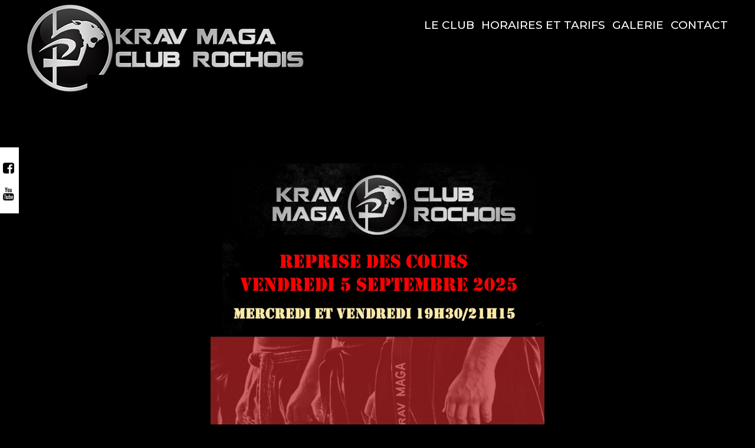

--- FILE ---
content_type: text/html; charset=UTF-8
request_url: https://krav-maga-club-rochois.fr/
body_size: 15256
content:
<!DOCTYPE html>
<html lang="en-US">
<head>
	<meta charset="UTF-8">
	<meta http-equiv="X-UA-Compatible" content="IE=edge" />
	<link rel="profile" href="http://gmpg.org/xfn/11">
	<meta name='robots' content='index, follow, max-image-preview:large, max-snippet:-1, max-video-preview:-1' />

	<!-- This site is optimized with the Yoast SEO plugin v20.8 - https://yoast.com/wordpress/plugins/seo/ -->
	<title>Krav Maga Club Rochois</title>
	<meta name="description" content="Le Krav Maga est une méthode d&#039;auto défense, qui repose sur une constante recherche de simplicité, de logique et d&#039;efficacité." />
	<link rel="canonical" href="https://krav-maga-club-rochois.fr/" />
	<meta property="og:locale" content="en_US" />
	<meta property="og:type" content="website" />
	<meta property="og:title" content="Krav Maga Club Rochois" />
	<meta property="og:description" content="Le Krav Maga est une méthode d&#039;auto défense, qui repose sur une constante recherche de simplicité, de logique et d&#039;efficacité." />
	<meta property="og:url" content="https://krav-maga-club-rochois.fr/" />
	<meta property="og:site_name" content="Krav Maga Club Rochois" />
	<meta property="article:modified_time" content="2025-08-09T09:52:00+00:00" />
	<meta property="og:image" content="https://krav-maga-club-rochois.fr/wp-content/uploads/2025/08/AFFICHE-DEBUT-DE-SAISON-scaled.jpg" />
	<meta name="twitter:card" content="summary_large_image" />
	<meta name="twitter:label1" content="Est. reading time" />
	<meta name="twitter:data1" content="3 minutes" />
	<script type="application/ld+json" class="yoast-schema-graph">{"@context":"https://schema.org","@graph":[{"@type":"WebPage","@id":"https://krav-maga-club-rochois.fr/","url":"https://krav-maga-club-rochois.fr/","name":"Krav Maga Club Rochois","isPartOf":{"@id":"https://krav-maga-club-rochois.fr/#website"},"about":{"@id":"https://krav-maga-club-rochois.fr/#organization"},"primaryImageOfPage":{"@id":"https://krav-maga-club-rochois.fr/#primaryimage"},"image":{"@id":"https://krav-maga-club-rochois.fr/#primaryimage"},"thumbnailUrl":"https://krav-maga-club-rochois.fr/wp-content/uploads/2025/08/AFFICHE-DEBUT-DE-SAISON-scaled.jpg","datePublished":"2020-11-15T10:12:37+00:00","dateModified":"2025-08-09T09:52:00+00:00","description":"Le Krav Maga est une méthode d'auto défense, qui repose sur une constante recherche de simplicité, de logique et d'efficacité.","breadcrumb":{"@id":"https://krav-maga-club-rochois.fr/#breadcrumb"},"inLanguage":"en-US","potentialAction":[{"@type":"ReadAction","target":["https://krav-maga-club-rochois.fr/"]}]},{"@type":"ImageObject","inLanguage":"en-US","@id":"https://krav-maga-club-rochois.fr/#primaryimage","url":"https://krav-maga-club-rochois.fr/wp-content/uploads/2025/08/AFFICHE-DEBUT-DE-SAISON-scaled.jpg","contentUrl":"https://krav-maga-club-rochois.fr/wp-content/uploads/2025/08/AFFICHE-DEBUT-DE-SAISON-scaled.jpg","width":1810,"height":2560},{"@type":"BreadcrumbList","@id":"https://krav-maga-club-rochois.fr/#breadcrumb","itemListElement":[{"@type":"ListItem","position":1,"name":"Accueil"}]},{"@type":"WebSite","@id":"https://krav-maga-club-rochois.fr/#website","url":"https://krav-maga-club-rochois.fr/","name":"Krav Maga Club Rochois","description":"","publisher":{"@id":"https://krav-maga-club-rochois.fr/#organization"},"potentialAction":[{"@type":"SearchAction","target":{"@type":"EntryPoint","urlTemplate":"https://krav-maga-club-rochois.fr/?s={search_term_string}"},"query-input":"required name=search_term_string"}],"inLanguage":"en-US"},{"@type":"Organization","@id":"https://krav-maga-club-rochois.fr/#organization","name":"Krav Maga Club Rochois","url":"https://krav-maga-club-rochois.fr/","logo":{"@type":"ImageObject","inLanguage":"en-US","@id":"https://krav-maga-club-rochois.fr/#/schema/logo/image/","url":"https://krav-maga-club-rochois.fr/wp-content/uploads/2020/11/cropped-Krav-Maga-La-Roche-Haute-Savoie-Logo-3.png","contentUrl":"https://krav-maga-club-rochois.fr/wp-content/uploads/2020/11/cropped-Krav-Maga-La-Roche-Haute-Savoie-Logo-3.png","width":480,"height":150,"caption":"Krav Maga Club Rochois"},"image":{"@id":"https://krav-maga-club-rochois.fr/#/schema/logo/image/"}}]}</script>
	<!-- / Yoast SEO plugin. -->


<link rel='dns-prefetch' href='//fonts.googleapis.com' />
<link rel="alternate" type="application/rss+xml" title="Krav Maga Club Rochois &raquo; Feed" href="https://krav-maga-club-rochois.fr/feed/" />
<link rel="alternate" type="application/rss+xml" title="Krav Maga Club Rochois &raquo; Comments Feed" href="https://krav-maga-club-rochois.fr/comments/feed/" />
<script type="text/javascript">
window._wpemojiSettings = {"baseUrl":"https:\/\/s.w.org\/images\/core\/emoji\/14.0.0\/72x72\/","ext":".png","svgUrl":"https:\/\/s.w.org\/images\/core\/emoji\/14.0.0\/svg\/","svgExt":".svg","source":{"concatemoji":"https:\/\/krav-maga-club-rochois.fr\/wp-includes\/js\/wp-emoji-release.min.js?ver=6.2.8"}};
/*! This file is auto-generated */
!function(e,a,t){var n,r,o,i=a.createElement("canvas"),p=i.getContext&&i.getContext("2d");function s(e,t){p.clearRect(0,0,i.width,i.height),p.fillText(e,0,0);e=i.toDataURL();return p.clearRect(0,0,i.width,i.height),p.fillText(t,0,0),e===i.toDataURL()}function c(e){var t=a.createElement("script");t.src=e,t.defer=t.type="text/javascript",a.getElementsByTagName("head")[0].appendChild(t)}for(o=Array("flag","emoji"),t.supports={everything:!0,everythingExceptFlag:!0},r=0;r<o.length;r++)t.supports[o[r]]=function(e){if(p&&p.fillText)switch(p.textBaseline="top",p.font="600 32px Arial",e){case"flag":return s("\ud83c\udff3\ufe0f\u200d\u26a7\ufe0f","\ud83c\udff3\ufe0f\u200b\u26a7\ufe0f")?!1:!s("\ud83c\uddfa\ud83c\uddf3","\ud83c\uddfa\u200b\ud83c\uddf3")&&!s("\ud83c\udff4\udb40\udc67\udb40\udc62\udb40\udc65\udb40\udc6e\udb40\udc67\udb40\udc7f","\ud83c\udff4\u200b\udb40\udc67\u200b\udb40\udc62\u200b\udb40\udc65\u200b\udb40\udc6e\u200b\udb40\udc67\u200b\udb40\udc7f");case"emoji":return!s("\ud83e\udef1\ud83c\udffb\u200d\ud83e\udef2\ud83c\udfff","\ud83e\udef1\ud83c\udffb\u200b\ud83e\udef2\ud83c\udfff")}return!1}(o[r]),t.supports.everything=t.supports.everything&&t.supports[o[r]],"flag"!==o[r]&&(t.supports.everythingExceptFlag=t.supports.everythingExceptFlag&&t.supports[o[r]]);t.supports.everythingExceptFlag=t.supports.everythingExceptFlag&&!t.supports.flag,t.DOMReady=!1,t.readyCallback=function(){t.DOMReady=!0},t.supports.everything||(n=function(){t.readyCallback()},a.addEventListener?(a.addEventListener("DOMContentLoaded",n,!1),e.addEventListener("load",n,!1)):(e.attachEvent("onload",n),a.attachEvent("onreadystatechange",function(){"complete"===a.readyState&&t.readyCallback()})),(e=t.source||{}).concatemoji?c(e.concatemoji):e.wpemoji&&e.twemoji&&(c(e.twemoji),c(e.wpemoji)))}(window,document,window._wpemojiSettings);
</script>
<style type="text/css">
img.wp-smiley,
img.emoji {
	display: inline !important;
	border: none !important;
	box-shadow: none !important;
	height: 1em !important;
	width: 1em !important;
	margin: 0 0.07em !important;
	vertical-align: -0.1em !important;
	background: none !important;
	padding: 0 !important;
}
</style>
	<link rel='stylesheet' id='ambika-default-fonts-css' href='//fonts.googleapis.com/css?family=Montserrat:100,100italic,200,200italic,300,300italic,regular,italic,500,500italic,600,600italic,700,700italic,800,800italic,900,900italic|Poppins:300,500,600,700|Open+Sans:300,300italic,regular,italic,600,600italic,700,700italic,800,800italic' type='text/css' media='all' />
<link rel='stylesheet' id='wp-block-library-css' href='https://krav-maga-club-rochois.fr/wp-includes/css/dist/block-library/style.min.css?ver=6.2.8' type='text/css' media='all' />
<link rel='stylesheet' id='ugb-style-css-v2-css' href='https://krav-maga-club-rochois.fr/wp-content/plugins/stackable-ultimate-gutenberg-blocks/dist/deprecated/frontend_blocks_deprecated_v2.css?ver=3.8.1' type='text/css' media='all' />
<style id='ugb-style-css-v2-inline-css' type='text/css'>
:root {--stk-block-width-default-detected: 1200px;}
:root {
			--content-width: 2000px;
		}
</style>
<link rel='stylesheet' id='classic-theme-styles-css' href='https://krav-maga-club-rochois.fr/wp-includes/css/classic-themes.min.css?ver=6.2.8' type='text/css' media='all' />
<style id='global-styles-inline-css' type='text/css'>
body{--wp--preset--color--black: #000000;--wp--preset--color--cyan-bluish-gray: #abb8c3;--wp--preset--color--white: #ffffff;--wp--preset--color--pale-pink: #f78da7;--wp--preset--color--vivid-red: #cf2e2e;--wp--preset--color--luminous-vivid-orange: #ff6900;--wp--preset--color--luminous-vivid-amber: #fcb900;--wp--preset--color--light-green-cyan: #7bdcb5;--wp--preset--color--vivid-green-cyan: #00d084;--wp--preset--color--pale-cyan-blue: #8ed1fc;--wp--preset--color--vivid-cyan-blue: #0693e3;--wp--preset--color--vivid-purple: #9b51e0;--wp--preset--color--very-light-gray: #eeeeee;--wp--preset--color--very-dark-gray: #313131;--wp--preset--color--kb-palette-1: #000000;--wp--preset--color--kb-palette-2: #888888;--wp--preset--gradient--vivid-cyan-blue-to-vivid-purple: linear-gradient(135deg,rgba(6,147,227,1) 0%,rgb(155,81,224) 100%);--wp--preset--gradient--light-green-cyan-to-vivid-green-cyan: linear-gradient(135deg,rgb(122,220,180) 0%,rgb(0,208,130) 100%);--wp--preset--gradient--luminous-vivid-amber-to-luminous-vivid-orange: linear-gradient(135deg,rgba(252,185,0,1) 0%,rgba(255,105,0,1) 100%);--wp--preset--gradient--luminous-vivid-orange-to-vivid-red: linear-gradient(135deg,rgba(255,105,0,1) 0%,rgb(207,46,46) 100%);--wp--preset--gradient--very-light-gray-to-cyan-bluish-gray: linear-gradient(135deg,rgb(238,238,238) 0%,rgb(169,184,195) 100%);--wp--preset--gradient--cool-to-warm-spectrum: linear-gradient(135deg,rgb(74,234,220) 0%,rgb(151,120,209) 20%,rgb(207,42,186) 40%,rgb(238,44,130) 60%,rgb(251,105,98) 80%,rgb(254,248,76) 100%);--wp--preset--gradient--blush-light-purple: linear-gradient(135deg,rgb(255,206,236) 0%,rgb(152,150,240) 100%);--wp--preset--gradient--blush-bordeaux: linear-gradient(135deg,rgb(254,205,165) 0%,rgb(254,45,45) 50%,rgb(107,0,62) 100%);--wp--preset--gradient--luminous-dusk: linear-gradient(135deg,rgb(255,203,112) 0%,rgb(199,81,192) 50%,rgb(65,88,208) 100%);--wp--preset--gradient--pale-ocean: linear-gradient(135deg,rgb(255,245,203) 0%,rgb(182,227,212) 50%,rgb(51,167,181) 100%);--wp--preset--gradient--electric-grass: linear-gradient(135deg,rgb(202,248,128) 0%,rgb(113,206,126) 100%);--wp--preset--gradient--midnight: linear-gradient(135deg,rgb(2,3,129) 0%,rgb(40,116,252) 100%);--wp--preset--duotone--dark-grayscale: url('#wp-duotone-dark-grayscale');--wp--preset--duotone--grayscale: url('#wp-duotone-grayscale');--wp--preset--duotone--purple-yellow: url('#wp-duotone-purple-yellow');--wp--preset--duotone--blue-red: url('#wp-duotone-blue-red');--wp--preset--duotone--midnight: url('#wp-duotone-midnight');--wp--preset--duotone--magenta-yellow: url('#wp-duotone-magenta-yellow');--wp--preset--duotone--purple-green: url('#wp-duotone-purple-green');--wp--preset--duotone--blue-orange: url('#wp-duotone-blue-orange');--wp--preset--font-size--small: 13px;--wp--preset--font-size--medium: 20px;--wp--preset--font-size--large: 36px;--wp--preset--font-size--x-large: 42px;--wp--preset--spacing--20: 0.44rem;--wp--preset--spacing--30: 0.67rem;--wp--preset--spacing--40: 1rem;--wp--preset--spacing--50: 1.5rem;--wp--preset--spacing--60: 2.25rem;--wp--preset--spacing--70: 3.38rem;--wp--preset--spacing--80: 5.06rem;--wp--preset--shadow--natural: 6px 6px 9px rgba(0, 0, 0, 0.2);--wp--preset--shadow--deep: 12px 12px 50px rgba(0, 0, 0, 0.4);--wp--preset--shadow--sharp: 6px 6px 0px rgba(0, 0, 0, 0.2);--wp--preset--shadow--outlined: 6px 6px 0px -3px rgba(255, 255, 255, 1), 6px 6px rgba(0, 0, 0, 1);--wp--preset--shadow--crisp: 6px 6px 0px rgba(0, 0, 0, 1);}:where(.is-layout-flex){gap: 0.5em;}body .is-layout-flow > .alignleft{float: left;margin-inline-start: 0;margin-inline-end: 2em;}body .is-layout-flow > .alignright{float: right;margin-inline-start: 2em;margin-inline-end: 0;}body .is-layout-flow > .aligncenter{margin-left: auto !important;margin-right: auto !important;}body .is-layout-constrained > .alignleft{float: left;margin-inline-start: 0;margin-inline-end: 2em;}body .is-layout-constrained > .alignright{float: right;margin-inline-start: 2em;margin-inline-end: 0;}body .is-layout-constrained > .aligncenter{margin-left: auto !important;margin-right: auto !important;}body .is-layout-constrained > :where(:not(.alignleft):not(.alignright):not(.alignfull)){max-width: var(--wp--style--global--content-size);margin-left: auto !important;margin-right: auto !important;}body .is-layout-constrained > .alignwide{max-width: var(--wp--style--global--wide-size);}body .is-layout-flex{display: flex;}body .is-layout-flex{flex-wrap: wrap;align-items: center;}body .is-layout-flex > *{margin: 0;}:where(.wp-block-columns.is-layout-flex){gap: 2em;}.has-black-color{color: var(--wp--preset--color--black) !important;}.has-cyan-bluish-gray-color{color: var(--wp--preset--color--cyan-bluish-gray) !important;}.has-white-color{color: var(--wp--preset--color--white) !important;}.has-pale-pink-color{color: var(--wp--preset--color--pale-pink) !important;}.has-vivid-red-color{color: var(--wp--preset--color--vivid-red) !important;}.has-luminous-vivid-orange-color{color: var(--wp--preset--color--luminous-vivid-orange) !important;}.has-luminous-vivid-amber-color{color: var(--wp--preset--color--luminous-vivid-amber) !important;}.has-light-green-cyan-color{color: var(--wp--preset--color--light-green-cyan) !important;}.has-vivid-green-cyan-color{color: var(--wp--preset--color--vivid-green-cyan) !important;}.has-pale-cyan-blue-color{color: var(--wp--preset--color--pale-cyan-blue) !important;}.has-vivid-cyan-blue-color{color: var(--wp--preset--color--vivid-cyan-blue) !important;}.has-vivid-purple-color{color: var(--wp--preset--color--vivid-purple) !important;}.has-black-background-color{background-color: var(--wp--preset--color--black) !important;}.has-cyan-bluish-gray-background-color{background-color: var(--wp--preset--color--cyan-bluish-gray) !important;}.has-white-background-color{background-color: var(--wp--preset--color--white) !important;}.has-pale-pink-background-color{background-color: var(--wp--preset--color--pale-pink) !important;}.has-vivid-red-background-color{background-color: var(--wp--preset--color--vivid-red) !important;}.has-luminous-vivid-orange-background-color{background-color: var(--wp--preset--color--luminous-vivid-orange) !important;}.has-luminous-vivid-amber-background-color{background-color: var(--wp--preset--color--luminous-vivid-amber) !important;}.has-light-green-cyan-background-color{background-color: var(--wp--preset--color--light-green-cyan) !important;}.has-vivid-green-cyan-background-color{background-color: var(--wp--preset--color--vivid-green-cyan) !important;}.has-pale-cyan-blue-background-color{background-color: var(--wp--preset--color--pale-cyan-blue) !important;}.has-vivid-cyan-blue-background-color{background-color: var(--wp--preset--color--vivid-cyan-blue) !important;}.has-vivid-purple-background-color{background-color: var(--wp--preset--color--vivid-purple) !important;}.has-black-border-color{border-color: var(--wp--preset--color--black) !important;}.has-cyan-bluish-gray-border-color{border-color: var(--wp--preset--color--cyan-bluish-gray) !important;}.has-white-border-color{border-color: var(--wp--preset--color--white) !important;}.has-pale-pink-border-color{border-color: var(--wp--preset--color--pale-pink) !important;}.has-vivid-red-border-color{border-color: var(--wp--preset--color--vivid-red) !important;}.has-luminous-vivid-orange-border-color{border-color: var(--wp--preset--color--luminous-vivid-orange) !important;}.has-luminous-vivid-amber-border-color{border-color: var(--wp--preset--color--luminous-vivid-amber) !important;}.has-light-green-cyan-border-color{border-color: var(--wp--preset--color--light-green-cyan) !important;}.has-vivid-green-cyan-border-color{border-color: var(--wp--preset--color--vivid-green-cyan) !important;}.has-pale-cyan-blue-border-color{border-color: var(--wp--preset--color--pale-cyan-blue) !important;}.has-vivid-cyan-blue-border-color{border-color: var(--wp--preset--color--vivid-cyan-blue) !important;}.has-vivid-purple-border-color{border-color: var(--wp--preset--color--vivid-purple) !important;}.has-vivid-cyan-blue-to-vivid-purple-gradient-background{background: var(--wp--preset--gradient--vivid-cyan-blue-to-vivid-purple) !important;}.has-light-green-cyan-to-vivid-green-cyan-gradient-background{background: var(--wp--preset--gradient--light-green-cyan-to-vivid-green-cyan) !important;}.has-luminous-vivid-amber-to-luminous-vivid-orange-gradient-background{background: var(--wp--preset--gradient--luminous-vivid-amber-to-luminous-vivid-orange) !important;}.has-luminous-vivid-orange-to-vivid-red-gradient-background{background: var(--wp--preset--gradient--luminous-vivid-orange-to-vivid-red) !important;}.has-very-light-gray-to-cyan-bluish-gray-gradient-background{background: var(--wp--preset--gradient--very-light-gray-to-cyan-bluish-gray) !important;}.has-cool-to-warm-spectrum-gradient-background{background: var(--wp--preset--gradient--cool-to-warm-spectrum) !important;}.has-blush-light-purple-gradient-background{background: var(--wp--preset--gradient--blush-light-purple) !important;}.has-blush-bordeaux-gradient-background{background: var(--wp--preset--gradient--blush-bordeaux) !important;}.has-luminous-dusk-gradient-background{background: var(--wp--preset--gradient--luminous-dusk) !important;}.has-pale-ocean-gradient-background{background: var(--wp--preset--gradient--pale-ocean) !important;}.has-electric-grass-gradient-background{background: var(--wp--preset--gradient--electric-grass) !important;}.has-midnight-gradient-background{background: var(--wp--preset--gradient--midnight) !important;}.has-small-font-size{font-size: var(--wp--preset--font-size--small) !important;}.has-medium-font-size{font-size: var(--wp--preset--font-size--medium) !important;}.has-large-font-size{font-size: var(--wp--preset--font-size--large) !important;}.has-x-large-font-size{font-size: var(--wp--preset--font-size--x-large) !important;}
.wp-block-navigation a:where(:not(.wp-element-button)){color: inherit;}
:where(.wp-block-columns.is-layout-flex){gap: 2em;}
.wp-block-pullquote{font-size: 1.5em;line-height: 1.6;}
</style>
<link rel='stylesheet' id='ambika-style-grid-css' href='https://krav-maga-club-rochois.fr/wp-content/themes/ambika/css/unsemantic-grid.min.css?ver=1.1.0' type='text/css' media='all' />
<link rel='stylesheet' id='ambika-style-css' href='https://krav-maga-club-rochois.fr/wp-content/themes/ambika/style.min.css?ver=1.1.0' type='text/css' media='all' />
<style id='ambika-style-inline-css' type='text/css'>
body{color:#ffffff;}a, a:visited{color:#bc2426;text-decoration:none;}a:visited{color:#bc2426;}a:hover, a:focus, a:active{color:#bc2426;text-decoration:none;}body .grid-container{max-width:2000px;}body, button, input, select, textarea{font-family:"Open Sans";}.top-bar{font-family:"Poppins";}.main-title{font-family:"Poppins";}.page-header-blog-content h2{font-family:"Poppins";}.main-navigation a, .menu-toggle{font-family:"Montserrat";}.main-navigation .main-nav ul ul li a{font-size:16px;}.widget-title{font-family:"Poppins";}button:not(.menu-toggle),html input[type="button"],input[type="reset"],input[type="submit"],.button,.button:visited{font-family:"Open Sans";}.site-info{font-family:"Poppins";}@media (max-width:768px){.main-title{font-size:25px;}h1{font-size:30px;}h2{font-size:25px;}}.top-bar{background-color:#ffffff;color:#555555;}.top-bar a,.top-bar a:visited{color:#000000;}.top-bar a:hover{color:#555555;}.site-header, .transparent-header.nav-below-header .site-header{background-color:#000000;color:#555555;}.site-header a,.site-header a:visited{color:#555555;}.site-header a:hover{color:#555555;}.main-title a,.main-title a:hover,.main-title a:visited{color:#ffffff;}.site-description{color:#555555;}.main-navigation,.main-navigation ul ul,.transparent-header .main-navigation.is_stuck{background-color:#000000;}.main-navigation .main-nav ul li a,.menu-toggle{color:#ffffff;}.navigation-effect-styleb #site-navigation .main-nav ul li.menu-item a::before,.navigation-effect-styleb #site-navigation .main-nav ul li.menu-item a::after,.navigation-effect-stylec #site-navigation .main-nav ul li.menu-item a::before,.navigation-effect-stylec #site-navigation .main-nav ul li.menu-item a::after{background-color:#ffffff;}.main-navigation .main-nav ul li:hover > a,.main-navigation .main-nav ul li:focus > a, .main-navigation .main-nav ul li.sfHover > a{color:#cccccc;}.navigation-effect-styleb #site-navigation .main-nav ul li.menu-item a:hover::before,.navigation-effect-styleb #site-navigation .main-nav ul li.menu-item a:hover::after,.navigation-effect-stylec #site-navigation .main-nav ul li.menu-item a:hover::before,.navigation-effect-stylec #site-navigation .main-nav ul li.menu-item a:hover::after{background-color:#cccccc;}button.menu-toggle:hover,button.menu-toggle:focus,.main-navigation .mobile-bar-items a,.main-navigation .mobile-bar-items a:hover,.main-navigation .mobile-bar-items a:focus{color:#ffffff;}.inside-navigation .search-form input[type="search"]:focus{color:#cccccc;}.main-navigation ul ul{background-color:#ffffff;}.main-navigation .main-nav ul ul li a{color:#000000;}.main-navigation .main-nav ul ul li:hover > a,.main-navigation .main-nav ul ul li:focus > a,.main-navigation .main-nav ul ul li.sfHover > a{color:#555555;}.page-header-blog{background-color:#000000;}.page-header-blog-content h2{color:#ffffff;text-shadow:0px 0px 12px rgba(255,255,255,0);}.page-header-blog-content p{color:#ffffff;}.page-header-blog-content a.button{color:#ffffff;}.page-header-blog-content a.button{background-color:#000000;}.page-header-blog-content a.button:hover{color:#000000;}.page-header-blog-content a.button:hover{background-color:#ffffff;}.sidebar .widget{color:#555555;background-color:#ffffff;}.sidebar .widget a,.sidebar .widget a:visited{color:#000000;}.sidebar .widget a:hover{color:#555555;}.sidebar .widget .widget-title{color:#000000;}.footer-widgets{color:#cccccc;background-color:#000000;}.footer-widgets h1,.footer-widgets h2,.footer-widgets h3{color:#cccccc;}.footer-widgets a,.footer-widgets a:visited{color:#ffffff;}.footer-widgets a:hover{color:#cccccc;}.footer-widgets .widget-title{color:#ffffff;}.site-info{color:#555555;background-color:#ffffff;}.site-info a,.site-info a:visited{color:#000000;}.site-info a:hover{color:#555555;}input[type="text"],input[type="email"],input[type="url"],input[type="password"],input[type="search"],input[type="tel"],input[type="number"],textarea,select{color:#555555;background-color:#fafafa;border-color:#cccccc;}input[type="text"]:focus,input[type="email"]:focus,input[type="url"]:focus,input[type="password"]:focus,input[type="search"]:focus,input[type="tel"]:focus,input[type="number"]:focus,textarea:focus,select:focus{color:#555555;background-color:#ffffff;border-color:#bfbfbf;}button,html input[type="button"],input[type="reset"],input[type="submit"],a.button,a.button:visited{color:#ffffff;background-color:#000000;}button:hover,html input[type="button"]:hover,input[type="reset"]:hover,input[type="submit"]:hover,a.button:hover,button:focus,html input[type="button"]:focus,input[type="reset"]:focus,input[type="submit"]:focus,a.button:focus{color:#000000;background-color:#ffffff;}.ambika-back-to-top,.ambika-back-to-top:visited{background-color:rgba(255,255,255,0.7);color:#000000;}.ambika-back-to-top:hover,.ambika-back-to-top:focus{background-color:#ffffff;color:#000000;}.ambika-side-left-content .ambika-side-left-socials ul,.ambika-side-left-content .ambika-side-left-text{color:#000000;background-color:#ffffff;}.ambika-side-left-content a{color:#000000;}.ambika-side-left-content a:hover{color:#555555;}@media (min-width:768px){.transparent-header .site-header{width:calc(100% - 0px - 0px) !important;}}@media (max-width:768px){.separate-containers .inside-article, .separate-containers .comments-area, .separate-containers .page-header, .separate-containers .paging-navigation, .one-container .site-content, .inside-page-header{padding:15px;}}.nav-float-right .is_stuck.main-navigation{width:calc(100% - 0px - 0px) !important;}@media (max-width:768px){body{padding:0px;}}.main-navigation ul ul{top:auto;}.inside-navigation .search-form, .inside-navigation .search-form input{height:100%;}.rtl .menu-item-has-children .dropdown-menu-toggle{padding-left:8px;}.rtl .main-navigation .main-nav ul li.menu-item-has-children > a{padding-right:8px;}
</style>
<link rel='stylesheet' id='ambika-mobile-style-css' href='https://krav-maga-club-rochois.fr/wp-content/themes/ambika/css/mobile.min.css?ver=1.1.0' type='text/css' media='all' />
<link rel='stylesheet' id='font-awesome-css' href='https://krav-maga-club-rochois.fr/wp-content/themes/ambika/css/font-awesome.min.css?ver=5.1' type='text/css' media='all' />
<link rel='stylesheet' id='kadence-blocks-rowlayout-css' href='https://krav-maga-club-rochois.fr/wp-content/plugins/kadence-blocks/dist/style-blocks-rowlayout.css?ver=3.0.40' type='text/css' media='all' />
<link rel='stylesheet' id='kadence-blocks-column-css' href='https://krav-maga-club-rochois.fr/wp-content/plugins/kadence-blocks/dist/style-blocks-column.css?ver=3.0.40' type='text/css' media='all' />
<link rel='stylesheet' id='kadence-blocks-icon-css' href='https://krav-maga-club-rochois.fr/wp-content/plugins/kadence-blocks/dist/style-blocks-icon.css?ver=3.0.40' type='text/css' media='all' />
<style id='kadence-blocks-global-variables-inline-css' type='text/css'>
:root {--global-kb-font-size-sm:clamp(0.8rem, 0.73rem + 0.217vw, 0.9rem);--global-kb-font-size-md:clamp(1.1rem, 0.995rem + 0.326vw, 1.25rem);--global-kb-font-size-lg:clamp(1.75rem, 1.576rem + 0.543vw, 2rem);--global-kb-font-size-xl:clamp(2.25rem, 1.728rem + 1.63vw, 3rem);--global-kb-font-size-xxl:clamp(2.5rem, 1.456rem + 3.26vw, 4rem);--global-kb-font-size-xxxl:clamp(2.75rem, 0.489rem + 7.065vw, 6rem);}:root {--global-palette1: #3182CE;--global-palette2: #2B6CB0;--global-palette3: #1A202C;--global-palette4: #2D3748;--global-palette5: #4A5568;--global-palette6: #718096;--global-palette7: #EDF2F7;--global-palette8: #F7FAFC;--global-palette9: #ffffff;}
</style>
<style id='kadence_blocks_css-inline-css' type='text/css'>
.kb-row-layout-wrap.wp-block-kadence-rowlayout.kb-row-layout-id_19a05d-4c{margin-top:-110px;}.kb-row-layout-id_19a05d-4c > .kt-row-column-wrap{column-gap:var(--global-kb-gap-none, 0 );padding-top:0px;padding-right:349px;padding-bottom:25px;padding-left:368px;grid-template-columns:repeat(6, minmax(0, 1fr));}@media all and (max-width: 1024px){.kb-row-layout-id_19a05d-4c > .kt-row-column-wrap{grid-template-columns:minmax(0, 1fr);}}@media all and (max-width: 767px){.kb-row-layout-id_19a05d-4c > .kt-row-column-wrap{grid-template-columns:minmax(0, 1fr);}}.kt-svg-item-_43dfdc-b1 .kb-svg-icon-wrap{color:#ffffff;font-size:25px;}.kt-svg-item-_4a4d97-cf .kb-svg-icon-wrap{color:#ffffff;font-size:25px;}
</style>
<style id="kadence_blocks_palette_css">:root .has-kb-palette-1-color{color:#000000}:root .has-kb-palette-1-background-color{background-color:#000000}:root .has-kb-palette-2-color{color:#888888}:root .has-kb-palette-2-background-color{background-color:#888888}</style><!--n2css--><!--n2js--><script type='text/javascript' id='ugb-block-frontend-js-v2-js-extra'>
/* <![CDATA[ */
var stackable = {"restUrl":"https:\/\/krav-maga-club-rochois.fr\/wp-json\/"};
/* ]]> */
</script>
<script type='text/javascript' src='https://krav-maga-club-rochois.fr/wp-content/plugins/stackable-ultimate-gutenberg-blocks/dist/deprecated/frontend_blocks_deprecated_v2.js?ver=3.8.1' id='ugb-block-frontend-js-v2-js'></script>
<script type='text/javascript' src='https://krav-maga-club-rochois.fr/wp-includes/js/jquery/jquery.min.js?ver=3.6.4' id='jquery-core-js'></script>
<script type='text/javascript' src='https://krav-maga-club-rochois.fr/wp-includes/js/jquery/jquery-migrate.min.js?ver=3.4.0' id='jquery-migrate-js'></script>
<link rel="https://api.w.org/" href="https://krav-maga-club-rochois.fr/wp-json/" /><link rel="alternate" type="application/json" href="https://krav-maga-club-rochois.fr/wp-json/wp/v2/pages/5" /><link rel="EditURI" type="application/rsd+xml" title="RSD" href="https://krav-maga-club-rochois.fr/xmlrpc.php?rsd" />
<link rel="wlwmanifest" type="application/wlwmanifest+xml" href="https://krav-maga-club-rochois.fr/wp-includes/wlwmanifest.xml" />
<meta name="generator" content="WordPress 6.2.8" />
<link rel='shortlink' href='https://krav-maga-club-rochois.fr/' />
<link rel="alternate" type="application/json+oembed" href="https://krav-maga-club-rochois.fr/wp-json/oembed/1.0/embed?url=https%3A%2F%2Fkrav-maga-club-rochois.fr%2F" />
<link rel="alternate" type="text/xml+oembed" href="https://krav-maga-club-rochois.fr/wp-json/oembed/1.0/embed?url=https%3A%2F%2Fkrav-maga-club-rochois.fr%2F&#038;format=xml" />
<meta name="viewport" content="width=device-width, initial-scale=1"><style type="text/css">.recentcomments a{display:inline !important;padding:0 !important;margin:0 !important;}</style><link rel="icon" href="https://krav-maga-club-rochois.fr/wp-content/uploads/2020/11/cropped-Krav-Maga-La-Roche-Haute-Savoie-Logo-1-32x32.png" sizes="32x32" />
<link rel="icon" href="https://krav-maga-club-rochois.fr/wp-content/uploads/2020/11/cropped-Krav-Maga-La-Roche-Haute-Savoie-Logo-1-192x192.png" sizes="192x192" />
<link rel="apple-touch-icon" href="https://krav-maga-club-rochois.fr/wp-content/uploads/2020/11/cropped-Krav-Maga-La-Roche-Haute-Savoie-Logo-1-180x180.png" />
<meta name="msapplication-TileImage" content="https://krav-maga-club-rochois.fr/wp-content/uploads/2020/11/cropped-Krav-Maga-La-Roche-Haute-Savoie-Logo-1-270x270.png" />
		<style type="text/css" id="wp-custom-css">
			.main-navigation .main-nav ul li a, .menu-toggle {
    color: #fff;
}
.main-navigation .main-nav ul li a:hover, .menu-toggle {
    color: #bc2426;
}
h1.entry-title{
text-align:center;
}		</style>
		</head>

<body itemtype='https://schema.org/WebPage' itemscope='itemscope' class="home page-template-default page page-id-5 wp-custom-logo  no-sidebar nav-float-right fluid-header one-container active-footer-widgets-0 nav-aligned-right header-aligned-left dropdown-click dropdown-click-menu-item navigation-effect-none">
	<svg xmlns="http://www.w3.org/2000/svg" viewBox="0 0 0 0" width="0" height="0" focusable="false" role="none" style="visibility: hidden; position: absolute; left: -9999px; overflow: hidden;" ><defs><filter id="wp-duotone-dark-grayscale"><feColorMatrix color-interpolation-filters="sRGB" type="matrix" values=" .299 .587 .114 0 0 .299 .587 .114 0 0 .299 .587 .114 0 0 .299 .587 .114 0 0 " /><feComponentTransfer color-interpolation-filters="sRGB" ><feFuncR type="table" tableValues="0 0.49803921568627" /><feFuncG type="table" tableValues="0 0.49803921568627" /><feFuncB type="table" tableValues="0 0.49803921568627" /><feFuncA type="table" tableValues="1 1" /></feComponentTransfer><feComposite in2="SourceGraphic" operator="in" /></filter></defs></svg><svg xmlns="http://www.w3.org/2000/svg" viewBox="0 0 0 0" width="0" height="0" focusable="false" role="none" style="visibility: hidden; position: absolute; left: -9999px; overflow: hidden;" ><defs><filter id="wp-duotone-grayscale"><feColorMatrix color-interpolation-filters="sRGB" type="matrix" values=" .299 .587 .114 0 0 .299 .587 .114 0 0 .299 .587 .114 0 0 .299 .587 .114 0 0 " /><feComponentTransfer color-interpolation-filters="sRGB" ><feFuncR type="table" tableValues="0 1" /><feFuncG type="table" tableValues="0 1" /><feFuncB type="table" tableValues="0 1" /><feFuncA type="table" tableValues="1 1" /></feComponentTransfer><feComposite in2="SourceGraphic" operator="in" /></filter></defs></svg><svg xmlns="http://www.w3.org/2000/svg" viewBox="0 0 0 0" width="0" height="0" focusable="false" role="none" style="visibility: hidden; position: absolute; left: -9999px; overflow: hidden;" ><defs><filter id="wp-duotone-purple-yellow"><feColorMatrix color-interpolation-filters="sRGB" type="matrix" values=" .299 .587 .114 0 0 .299 .587 .114 0 0 .299 .587 .114 0 0 .299 .587 .114 0 0 " /><feComponentTransfer color-interpolation-filters="sRGB" ><feFuncR type="table" tableValues="0.54901960784314 0.98823529411765" /><feFuncG type="table" tableValues="0 1" /><feFuncB type="table" tableValues="0.71764705882353 0.25490196078431" /><feFuncA type="table" tableValues="1 1" /></feComponentTransfer><feComposite in2="SourceGraphic" operator="in" /></filter></defs></svg><svg xmlns="http://www.w3.org/2000/svg" viewBox="0 0 0 0" width="0" height="0" focusable="false" role="none" style="visibility: hidden; position: absolute; left: -9999px; overflow: hidden;" ><defs><filter id="wp-duotone-blue-red"><feColorMatrix color-interpolation-filters="sRGB" type="matrix" values=" .299 .587 .114 0 0 .299 .587 .114 0 0 .299 .587 .114 0 0 .299 .587 .114 0 0 " /><feComponentTransfer color-interpolation-filters="sRGB" ><feFuncR type="table" tableValues="0 1" /><feFuncG type="table" tableValues="0 0.27843137254902" /><feFuncB type="table" tableValues="0.5921568627451 0.27843137254902" /><feFuncA type="table" tableValues="1 1" /></feComponentTransfer><feComposite in2="SourceGraphic" operator="in" /></filter></defs></svg><svg xmlns="http://www.w3.org/2000/svg" viewBox="0 0 0 0" width="0" height="0" focusable="false" role="none" style="visibility: hidden; position: absolute; left: -9999px; overflow: hidden;" ><defs><filter id="wp-duotone-midnight"><feColorMatrix color-interpolation-filters="sRGB" type="matrix" values=" .299 .587 .114 0 0 .299 .587 .114 0 0 .299 .587 .114 0 0 .299 .587 .114 0 0 " /><feComponentTransfer color-interpolation-filters="sRGB" ><feFuncR type="table" tableValues="0 0" /><feFuncG type="table" tableValues="0 0.64705882352941" /><feFuncB type="table" tableValues="0 1" /><feFuncA type="table" tableValues="1 1" /></feComponentTransfer><feComposite in2="SourceGraphic" operator="in" /></filter></defs></svg><svg xmlns="http://www.w3.org/2000/svg" viewBox="0 0 0 0" width="0" height="0" focusable="false" role="none" style="visibility: hidden; position: absolute; left: -9999px; overflow: hidden;" ><defs><filter id="wp-duotone-magenta-yellow"><feColorMatrix color-interpolation-filters="sRGB" type="matrix" values=" .299 .587 .114 0 0 .299 .587 .114 0 0 .299 .587 .114 0 0 .299 .587 .114 0 0 " /><feComponentTransfer color-interpolation-filters="sRGB" ><feFuncR type="table" tableValues="0.78039215686275 1" /><feFuncG type="table" tableValues="0 0.94901960784314" /><feFuncB type="table" tableValues="0.35294117647059 0.47058823529412" /><feFuncA type="table" tableValues="1 1" /></feComponentTransfer><feComposite in2="SourceGraphic" operator="in" /></filter></defs></svg><svg xmlns="http://www.w3.org/2000/svg" viewBox="0 0 0 0" width="0" height="0" focusable="false" role="none" style="visibility: hidden; position: absolute; left: -9999px; overflow: hidden;" ><defs><filter id="wp-duotone-purple-green"><feColorMatrix color-interpolation-filters="sRGB" type="matrix" values=" .299 .587 .114 0 0 .299 .587 .114 0 0 .299 .587 .114 0 0 .299 .587 .114 0 0 " /><feComponentTransfer color-interpolation-filters="sRGB" ><feFuncR type="table" tableValues="0.65098039215686 0.40392156862745" /><feFuncG type="table" tableValues="0 1" /><feFuncB type="table" tableValues="0.44705882352941 0.4" /><feFuncA type="table" tableValues="1 1" /></feComponentTransfer><feComposite in2="SourceGraphic" operator="in" /></filter></defs></svg><svg xmlns="http://www.w3.org/2000/svg" viewBox="0 0 0 0" width="0" height="0" focusable="false" role="none" style="visibility: hidden; position: absolute; left: -9999px; overflow: hidden;" ><defs><filter id="wp-duotone-blue-orange"><feColorMatrix color-interpolation-filters="sRGB" type="matrix" values=" .299 .587 .114 0 0 .299 .587 .114 0 0 .299 .587 .114 0 0 .299 .587 .114 0 0 " /><feComponentTransfer color-interpolation-filters="sRGB" ><feFuncR type="table" tableValues="0.098039215686275 1" /><feFuncG type="table" tableValues="0 0.66274509803922" /><feFuncB type="table" tableValues="0.84705882352941 0.41960784313725" /><feFuncA type="table" tableValues="1 1" /></feComponentTransfer><feComposite in2="SourceGraphic" operator="in" /></filter></defs></svg><a class="screen-reader-text skip-link" href="#content" title="Skip to content">Skip to content</a>		<header itemtype="https://schema.org/WPHeader" itemscope="itemscope" id="masthead" class="site-header" style="background-image: url()">
			<div class="inside-header">
            	<div class="header-content-h">
				<div class="site-logo">
				<a href="https://krav-maga-club-rochois.fr/" title="Krav Maga Club Rochois" rel="home">
					<img  class="header-image" src="https://krav-maga-club-rochois.fr/wp-content/uploads/2020/11/cropped-Krav-Maga-La-Roche-Haute-Savoie-Logo-3.png" title="Krav Maga Club Rochois" />
				</a>
			</div>		<nav itemtype="https://schema.org/SiteNavigationElement" itemscope="itemscope" id="site-navigation" class="main-navigation">
			<div class="inside-navigation">
								<button class="menu-toggle" aria-controls="primary-menu" aria-expanded="false">
										<span class="mobile-menu">Menu</span>
				</button>
				<div id="primary-menu" class="main-nav"><ul id="menu-menu" class=" menu sf-menu"><li id="menu-item-26" class="menu-item menu-item-type-post_type menu-item-object-page menu-item-26"><a href="https://krav-maga-club-rochois.fr/le-club/">Le Club</a></li>
<li id="menu-item-27" class="menu-item menu-item-type-post_type menu-item-object-page menu-item-27"><a href="https://krav-maga-club-rochois.fr/horaires-et-tarifs/">Horaires et Tarifs</a></li>
<li id="menu-item-28" class="menu-item menu-item-type-post_type menu-item-object-page menu-item-28"><a href="https://krav-maga-club-rochois.fr/galerie/">Galerie</a></li>
<li id="menu-item-29" class="menu-item menu-item-type-post_type menu-item-object-page menu-item-29"><a href="https://krav-maga-club-rochois.fr/contact/">Contact</a></li>
</ul></div>			</div><!-- .inside-navigation -->
		</nav><!-- #site-navigation -->
		                </div><!-- .header-content-h -->
			</div><!-- .inside-header -->
		</header><!-- #masthead -->
		
	<div id="page" class="hfeed site grid-container container grid-parent">
		<div id="content" class="site-content">
			
	<div id="primary" class="content-area grid-parent mobile-grid-100 grid-100 tablet-grid-100">
		<main id="main" class="site-main">
			
<article id="post-5" class="post-5 page type-page status-publish" itemtype='https://schema.org/CreativeWork' itemscope='itemscope'>
	<div class="inside-article">
		
			<header class="entry-header">
							</header><!-- .entry-header -->

		
		<div class="entry-content" itemprop="text">
			
<div class="alignfull wp-block-ugb-header ugb-header animated fadeIn slow ugb-4e64570 ugb-header ugb-header--v3 ugb-header--design-basic ugb-main-block ugb--has-custom-content-width ugb--has-custom-content-width-tablet ugb--has-custom-content-width-mobile ugb-main-block--inner-full ugb--has-block-background">
    <style>
        .ugb-4e64570 .ugb-header__item {
            background-color: #000000 !important;
            padding: 20px;
            border-radius: 10px;
            text-align: center;
        }
        .ugb-4e64570 .ugb-inner-block {
            text-align: center;
        }
        .ugb-4e64570.ugb-header {
            justify-content: center;
            background-color: rgba(0, 0, 0, 0);
        }
        .ugb-4e64570.ugb-header > .ugb-inner-block {
            max-width: 80% !important;
        }
        .ugb-4e64570.ugb-header:before {
            background-color: #000000;
        }
        @media screen and (min-width: 768px) {
            .ugb-4e64570.ugb-header {
                margin-top: -100px !important;
                margin-bottom: -72px !important;
                padding: 0 !important;
            }
        }
        @media screen and (max-width: 1025px) {
            .ugb-4e64570.ugb-header {
                justify-content: center;
            }
            .ugb-4e64570.ugb-header > .ugb-inner-block {
                max-width: 90% !important;
            }
        }
        @media screen and (max-width: 768px) {
            .ugb-4e64570.ugb-header {
                padding: 0 !important;
                justify-content: center;
            }
            .ugb-4e64570.ugb-header > .ugb-inner-block {
                max-width: 100% !important;
            }
        }
    </style>

    <div class="ugb-inner-block ugb-inner-block--full">
        <div class="ugb-block-content">
            <div class="ugb-header__item ugb--shadow-0">
                <div class="ugb-content-wrapper">
                    <!-- Affiche seule -->
                    <img decoding="async" src="https://krav-maga-club-rochois.fr/wp-content/uploads/2025/08/AFFICHE-DEBUT-DE-SAISON-scaled.jpg"
                         alt="Affiche début de saison"
                         style="max-width: 100%; height: auto; max-height: 800px; border-radius: 10px; box-shadow: 0 4px 10px rgba(0,0,0,0.3);">
                </div>
            </div>
        </div>
    </div>
</div>




<div class="alignfull wp-block-ugb-header ugb-header animated fadeIn slow ugb-78c8017 ugb-header ugb-header--v3 ugb-header--design-plain ugb-main-block ugb--has-custom-content-width ugb--has-custom-content-width-tablet ugb--has-custom-content-width-mobile ugb-main-block--inner-full ugb--has-block-background ugb--has-background-overlay"><style>.ugb-78c8017 .ugb-header__title{font-size:55px !important;color:#ffffff;text-align:left !important}.ugb-78c8017 .ugb-header__subtitle{font-family:-apple-system,BlinkMacSystemFont,"Segoe UI",Roboto,Helvetica,Arial,sans-serif,"Apple Color Emoji","Segoe UI Emoji","Segoe UI Symbol" !important;color:#ffffff}.ugb-78c8017 .ugb-inner-block{text-align:left}.ugb-78c8017.ugb-header{justify-content:flex-start;background-color:#000000;background-image:url(http://krav-maga-club-rochois.fr/wp-content/uploads/2020/12/Krav-Maga-La-Roche-Haute-Savoie-Banner-Partenaires-3.jpg)}.ugb-78c8017.ugb-header > .ugb-inner-block{max-width:70% !important}.ugb-78c8017.ugb-header:before{background-color:#000000;opacity:0}@media screen and (min-width:768px){.ugb-78c8017.ugb-header{padding-right:107px !important;padding-bottom:0px !important;padding-left:0px !important}}@media screen and (max-width:1025px){.ugb-78c8017 .ugb-header__title{font-size:60px !important}.ugb-78c8017.ugb-header{justify-content:flex-start}.ugb-78c8017.ugb-header > .ugb-inner-block{max-width:75% !important}}@media screen and (max-width:768px){.ugb-78c8017 .ugb-header__title{font-size:50px !important}.ugb-78c8017.ugb-header{padding-right:0% !important;padding-left:0% !important;justify-content:flex-start}.ugb-78c8017.ugb-header > .ugb-inner-block{max-width:90% !important}}</style><div class="ugb-inner-block ugb-inner-block--full"><div class="ugb-block-content"><div class="ugb-header__item"><div class="ugb-content-wrapper"><h1 class="ugb-header__title">Qu&#8217;est ce que le<br>Krav Maga ?</h1><p class="ugb-header__subtitle">Développé par Imrich Lichtenfeld dans les années 1940, le Krav Maga&nbsp; (combat rapproché en hébreux) est une méthode d&#8217;auto défense, dont la philosophie repose sur une constante recherche de simplicité, de logique et d&#8217;efficacité.</p></div></div></div></div></div>



<div class="alignfull wp-block-ugb-columns ugb-columns animated fadeIn slow ugb-d65bac9 ugb-columns--design-plain ugb-columns--columns-4 ugb-main-block ugb-main-block--inner-full ugb--has-block-background"><style>.ugb-d65bac9.ugb-columns{background-color:#000000}.ugb-d65bac9.ugb-columns:before{background-color:#000000}</style><div class="ugb-inner-block ugb-inner-block--full"><div class="ugb-block-content"><div class="ugb-columns__item ugb-d65bac9-content-wrapper">
<div class="wp-block-ugb-column ugb-column ugb-1d41e09 ugb-column--design-plain ugb-main-block"><div class="ugb-inner-block"><div class="ugb-block-content"><div class="ugb-column__item ugb-1d41e09-column-wrapper"><div class="ugb-column__content-wrapper">
<div id="kt-info-box_4956ea-33" class="wp-block-kadence-infobox"><a class="kt-blocks-info-box-link-wrap info-box-link kt-blocks-info-box-media-align-top kt-info-halign-center"><div class="kt-blocks-info-box-media-container"><div class="kt-blocks-info-box-media kt-info-media-animate-none"><div class="kadence-info-box-icon-container kt-info-icon-animate-none"><div class="kadence-info-box-icon-inner-container"><span style="display:block;justify-content:center;align-items:center" class="kt-info-svg-icon kt-info-svg-icon-fas_cogs"><svg style="display:inline-block;vertical-align:middle" viewBox="0 0 640 512" height="50" width="50" fill="currentColor" xmlns="http://www.w3.org/2000/svg"><path d="M512.1 191l-8.2 14.3c-3 5.3-9.4 7.5-15.1 5.4-11.8-4.4-22.6-10.7-32.1-18.6-4.6-3.8-5.8-10.5-2.8-15.7l8.2-14.3c-6.9-8-12.3-17.3-15.9-27.4h-16.5c-6 0-11.2-4.3-12.2-10.3-2-12-2.1-24.6 0-37.1 1-6 6.2-10.4 12.2-10.4h16.5c3.6-10.1 9-19.4 15.9-27.4l-8.2-14.3c-3-5.2-1.9-11.9 2.8-15.7 9.5-7.9 20.4-14.2 32.1-18.6 5.7-2.1 12.1.1 15.1 5.4l8.2 14.3c10.5-1.9 21.2-1.9 31.7 0L552 6.3c3-5.3 9.4-7.5 15.1-5.4 11.8 4.4 22.6 10.7 32.1 18.6 4.6 3.8 5.8 10.5 2.8 15.7l-8.2 14.3c6.9 8 12.3 17.3 15.9 27.4h16.5c6 0 11.2 4.3 12.2 10.3 2 12 2.1 24.6 0 37.1-1 6-6.2 10.4-12.2 10.4h-16.5c-3.6 10.1-9 19.4-15.9 27.4l8.2 14.3c3 5.2 1.9 11.9-2.8 15.7-9.5 7.9-20.4 14.2-32.1 18.6-5.7 2.1-12.1-.1-15.1-5.4l-8.2-14.3c-10.4 1.9-21.2 1.9-31.7 0zm-10.5-58.8c38.5 29.6 82.4-14.3 52.8-52.8-38.5-29.7-82.4 14.3-52.8 52.8zM386.3 286.1l33.7 16.8c10.1 5.8 14.5 18.1 10.5 29.1-8.9 24.2-26.4 46.4-42.6 65.8-7.4 8.9-20.2 11.1-30.3 5.3l-29.1-16.8c-16 13.7-34.6 24.6-54.9 31.7v33.6c0 11.6-8.3 21.6-19.7 23.6-24.6 4.2-50.4 4.4-75.9 0-11.5-2-20-11.9-20-23.6V418c-20.3-7.2-38.9-18-54.9-31.7L74 403c-10 5.8-22.9 3.6-30.3-5.3-16.2-19.4-33.3-41.6-42.2-65.7-4-10.9.4-23.2 10.5-29.1l33.3-16.8c-3.9-20.9-3.9-42.4 0-63.4L12 205.8c-10.1-5.8-14.6-18.1-10.5-29 8.9-24.2 26-46.4 42.2-65.8 7.4-8.9 20.2-11.1 30.3-5.3l29.1 16.8c16-13.7 34.6-24.6 54.9-31.7V57.1c0-11.5 8.2-21.5 19.6-23.5 24.6-4.2 50.5-4.4 76-.1 11.5 2 20 11.9 20 23.6v33.6c20.3 7.2 38.9 18 54.9 31.7l29.1-16.8c10-5.8 22.9-3.6 30.3 5.3 16.2 19.4 33.2 41.6 42.1 65.8 4 10.9.1 23.2-10 29.1l-33.7 16.8c3.9 21 3.9 42.5 0 63.5zm-117.6 21.1c59.2-77-28.7-164.9-105.7-105.7-59.2 77 28.7 164.9 105.7 105.7zm243.4 182.7l-8.2 14.3c-3 5.3-9.4 7.5-15.1 5.4-11.8-4.4-22.6-10.7-32.1-18.6-4.6-3.8-5.8-10.5-2.8-15.7l8.2-14.3c-6.9-8-12.3-17.3-15.9-27.4h-16.5c-6 0-11.2-4.3-12.2-10.3-2-12-2.1-24.6 0-37.1 1-6 6.2-10.4 12.2-10.4h16.5c3.6-10.1 9-19.4 15.9-27.4l-8.2-14.3c-3-5.2-1.9-11.9 2.8-15.7 9.5-7.9 20.4-14.2 32.1-18.6 5.7-2.1 12.1.1 15.1 5.4l8.2 14.3c10.5-1.9 21.2-1.9 31.7 0l8.2-14.3c3-5.3 9.4-7.5 15.1-5.4 11.8 4.4 22.6 10.7 32.1 18.6 4.6 3.8 5.8 10.5 2.8 15.7l-8.2 14.3c6.9 8 12.3 17.3 15.9 27.4h16.5c6 0 11.2 4.3 12.2 10.3 2 12 2.1 24.6 0 37.1-1 6-6.2 10.4-12.2 10.4h-16.5c-3.6 10.1-9 19.4-15.9 27.4l8.2 14.3c3 5.2 1.9 11.9-2.8 15.7-9.5 7.9-20.4 14.2-32.1 18.6-5.7 2.1-12.1-.1-15.1-5.4l-8.2-14.3c-10.4 1.9-21.2 1.9-31.7 0zM501.6 431c38.5 29.6 82.4-14.3 52.8-52.8-38.5-29.6-82.4 14.3-52.8 52.8z"></path></svg></span></div></div></div></div><div class="kt-infobox-textcontent"><h2 class="kt-blocks-info-box-title">Simplicité</h2><p class="kt-blocks-info-box-text">L&#8217;efficacité de la discipline passe par des mouvements qui se révèlent les plus simples, basés sur les réflexes naturels du corps humain. On met en place une « mémoire » musculaire et réflexogène.</p></div></a></div>
</div></div></div></div></div>
<div class="wp-block-ugb-column ugb-column ugb-651a237 ugb-column--design-plain ugb-main-block"><div class="ugb-inner-block"><div class="ugb-block-content"><div class="ugb-column__item ugb-651a237-column-wrapper"><div class="ugb-column__content-wrapper">
<div id="kt-info-box_dbc98d-76" class="wp-block-kadence-infobox"><a class="kt-blocks-info-box-link-wrap info-box-link kt-blocks-info-box-media-align-top kt-info-halign-center"><div class="kt-blocks-info-box-media-container"><div class="kt-blocks-info-box-media kt-info-media-animate-none"><div class="kadence-info-box-icon-container kt-info-icon-animate-none"><div class="kadence-info-box-icon-inner-container"><span style="display:block;justify-content:center;align-items:center" class="kt-info-svg-icon kt-info-svg-icon-fas_bolt"><svg style="display:inline-block;vertical-align:middle" viewBox="0 0 320 512" height="50" width="50" fill="currentColor" xmlns="http://www.w3.org/2000/svg"><path d="M295.973 160H180.572L215.19 30.184C219.25 14.956 207.756 0 192 0H56C43.971 0 33.8 8.905 32.211 20.828l-31.996 240C-1.704 275.217 9.504 288 24.004 288h118.701L96.646 482.466C93.05 497.649 104.659 512 119.992 512c8.35 0 16.376-4.374 20.778-11.978l175.973-303.997c9.244-15.967-2.288-36.025-20.77-36.025z"></path></svg></span></div></div></div></div><div class="kt-infobox-textcontent"><h2 class="kt-blocks-info-box-title">Rapidité</h2><p class="kt-blocks-info-box-text">La technique étant calquée sur les réflexes, elle est plus rapide à réaliser en cas de confrontation physique. Il est impératif de mettre fin à une situation dangereuse.</p></div></a></div>
</div></div></div></div></div>
<div class="wp-block-ugb-column ugb-column ugb-f980537 ugb-column--design-plain ugb-main-block"><div class="ugb-inner-block"><div class="ugb-block-content"><div class="ugb-column__item ugb-f980537-column-wrapper"><div class="ugb-column__content-wrapper">
<div id="kt-info-box_3b23f2-21" class="wp-block-kadence-infobox"><a class="kt-blocks-info-box-link-wrap info-box-link kt-blocks-info-box-media-align-top kt-info-halign-center"><div class="kt-blocks-info-box-media-container"><div class="kt-blocks-info-box-media kt-info-media-animate-none"><div class="kadence-info-box-icon-container kt-info-icon-animate-none"><div class="kadence-info-box-icon-inner-container"><span style="display:block;justify-content:center;align-items:center" class="kt-info-svg-icon kt-info-svg-icon-fas_award"><svg style="display:inline-block;vertical-align:middle" viewBox="0 0 384 512" height="50" width="50" fill="currentColor" xmlns="http://www.w3.org/2000/svg"><path d="M97.12 362.63c-8.69-8.69-4.16-6.24-25.12-11.85-9.51-2.55-17.87-7.45-25.43-13.32L1.2 448.7c-4.39 10.77 3.81 22.47 15.43 22.03l52.69-2.01L105.56 507c8 8.44 22.04 5.81 26.43-4.96l52.05-127.62c-10.84 6.04-22.87 9.58-35.31 9.58-19.5 0-37.82-7.59-51.61-21.37zM382.8 448.7l-45.37-111.24c-7.56 5.88-15.92 10.77-25.43 13.32-21.07 5.64-16.45 3.18-25.12 11.85-13.79 13.78-32.12 21.37-51.62 21.37-12.44 0-24.47-3.55-35.31-9.58L252 502.04c4.39 10.77 18.44 13.4 26.43 4.96l36.25-38.28 52.69 2.01c11.62.44 19.82-11.27 15.43-22.03zM263 340c15.28-15.55 17.03-14.21 38.79-20.14 13.89-3.79 24.75-14.84 28.47-28.98 7.48-28.4 5.54-24.97 25.95-45.75 10.17-10.35 14.14-25.44 10.42-39.58-7.47-28.38-7.48-24.42 0-52.83 3.72-14.14-.25-29.23-10.42-39.58-20.41-20.78-18.47-17.36-25.95-45.75-3.72-14.14-14.58-25.19-28.47-28.98-27.88-7.61-24.52-5.62-44.95-26.41-10.17-10.35-25-14.4-38.89-10.61-27.87 7.6-23.98 7.61-51.9 0-13.89-3.79-28.72.25-38.89 10.61-20.41 20.78-17.05 18.8-44.94 26.41-13.89 3.79-24.75 14.84-28.47 28.98-7.47 28.39-5.54 24.97-25.95 45.75-10.17 10.35-14.15 25.44-10.42 39.58 7.47 28.36 7.48 24.4 0 52.82-3.72 14.14.25 29.23 10.42 39.59 20.41 20.78 18.47 17.35 25.95 45.75 3.72 14.14 14.58 25.19 28.47 28.98C104.6 325.96 106.27 325 121 340c13.23 13.47 33.84 15.88 49.74 5.82a39.676 39.676 0 0 1 42.53 0c15.89 10.06 36.5 7.65 49.73-5.82zM97.66 175.96c0-53.03 42.24-96.02 94.34-96.02s94.34 42.99 94.34 96.02-42.24 96.02-94.34 96.02-94.34-42.99-94.34-96.02z"></path></svg></span></div></div></div></div><div class="kt-infobox-textcontent"><h2 class="kt-blocks-info-box-title">Efficacité</h2><p class="kt-blocks-info-box-text">Le Krav Maga est avant tout une méthode moderne de close-combat et self-défense adaptée à la réalité du terrain militaire ou civil. On ne retient que ce qui est réellement efficace.</p></div></a></div>
<p></p>
<p></p>
</div></div></div></div></div>
<div class="wp-block-ugb-column ugb-column ugb-4dcfd43 ugb-column--design-plain ugb-main-block"><div class="ugb-inner-block"><div class="ugb-block-content"><div class="ugb-column__item ugb-4dcfd43-column-wrapper"><div class="ugb-column__content-wrapper">
<div id="kt-info-box_1b7fa2-10" class="wp-block-kadence-infobox"><a class="kt-blocks-info-box-link-wrap info-box-link kt-blocks-info-box-media-align-top kt-info-halign-center"><div class="kt-blocks-info-box-media-container"><div class="kt-blocks-info-box-media kt-info-media-animate-none"><div class="kadence-info-box-icon-container kt-info-icon-animate-none"><div class="kadence-info-box-icon-inner-container"><span style="display:block;justify-content:center;align-items:center" class="kt-info-svg-icon kt-info-svg-icon-fas_chess-queen"><svg style="display:inline-block;vertical-align:middle" viewBox="0 0 512 512" height="50" width="50" fill="currentColor" xmlns="http://www.w3.org/2000/svg"><path d="M436 512H76c-6.627 0-12-5.373-12-12v-24c0-6.627 5.373-12 12-12h360c6.627 0 12 5.373 12 12v24c0 6.627-5.373 12-12 12zM255.579 0c-30.928 0-56 25.072-56 56s25.072 56 56 56 56-25.072 56-56-25.072-56-56-56zm204.568 154.634c-5.768-3.045-12.916-.932-16.082 4.77-8.616 15.516-22.747 37.801-44.065 37.801-28.714 0-30.625-19.804-31.686-57.542-.183-6.492-5.501-11.664-11.995-11.664h-41.006c-5.175 0-9.754 3.328-11.388 8.238-8.89 26.709-26.073 40.992-47.925 40.992s-39.034-14.283-47.925-40.992c-1.634-4.91-6.213-8.238-11.388-8.238h-41.005c-6.495 0-11.813 5.174-11.995 11.667-1.052 37.642-2.934 57.539-31.688 57.539-20.691 0-33.817-20.224-44.425-38.025-3.266-5.48-10.258-7.431-15.899-4.453l-39.179 20.679a12 12 0 0 0-5.51 15.145L112 448h288l105.014-257.448a12 12 0 0 0-5.51-15.145l-39.357-20.773z"></path></svg></span></div></div></div></div><div class="kt-infobox-textcontent"><h2 class="kt-blocks-info-box-title">Maîtrise de soi</h2><p class="kt-blocks-info-box-text">Ces techniques étant très efficaces, une grande rigueur morale est nécessaire afin d&#8217;être en accord avec la législation française concernant la légitime défense.</p></div></a></div>
</div></div></div></div></div>
</div></div></div></div>



<div class="alignfull wp-block-ugb-number-box ugb-number-box animated fadeIn slow ugb-1832e1b ugb-number-box--v3 ugb-number-box--columns-2 ugb-number-box--design-plain ugb-number-box--number-style-none ugb-main-block ugb-main-block--inner-full ugb--has-block-background ugb--has-top-separator"><style>.ugb-1832e1b .ugb-number-box__number{font-family:"Merriweather",Sans-serif !important;font-size:100px !important;color:#bc2426 !important;margin-bottom:-30px !important}.ugb-1832e1b .ugb-number-box__title{font-family:-apple-system,BlinkMacSystemFont,"Segoe UI",Roboto,Helvetica,Arial,sans-serif,"Apple Color Emoji","Segoe UI Emoji","Segoe UI Symbol" !important;font-size:25px !important;font-weight:bold !important;color:#ffffff;text-align:center}.ugb-1832e1b .ugb-number-box__description{font-family:-apple-system,BlinkMacSystemFont,"Segoe UI",Roboto,Helvetica,Arial,sans-serif,"Apple Color Emoji","Segoe UI Emoji","Segoe UI Symbol" !important;color:#eeeeee;text-align:left}.ugb-1832e1b .ugb-inner-block{text-align:center}.ugb-1832e1b.ugb-number-box{z-index:1000 !important;justify-content:center;background-color:#000000}.ugb-1832e1b.ugb-number-box:before{background-color:#000000}.ugb-1832e1b .ugb-top-separator svg{fill:#bc2426}.ugb-1832e1b .ugb-top-separator .ugb-separator-wrapper{transform:scaleX(1)}.ugb-1832e1b .ugb-block-title{font-family:-apple-system,BlinkMacSystemFont,"Segoe UI",Roboto,Helvetica,Arial,sans-serif,"Apple Color Emoji","Segoe UI Emoji","Segoe UI Symbol" !important;font-size:33px !important;color:#ffffff;text-align:center;margin-bottom:30px;max-width:1000px !important;margin-left:auto !important;margin-right:0 !important}@media screen and (min-width:768px){.ugb-1832e1b .ugb-number-box__number{margin-left:0 !important;margin-right:auto !important;text-align:left !important}.ugb-1832e1b.ugb-number-box{margin-top:-15px !important;padding-top:80px !important;padding-right:0px !important;padding-left:0px !important}.ugb-1832e1b .ugb-top-separator .ugb-separator-wrapper{height:222px}}@media screen and (min-width:768px) and (max-width:1025px){.ugb-1832e1b .ugb-number-box__number{font-size:50px !important}}</style><div class="ugb-top-separator"><div class="ugb-separator-wrapper"><svg viewBox="0 0 1600 200" filter="url(#slant-1-shadow_svg__a)" enablebackground="new 0 0 1600 200" xmlns="http://www.w3.org/2000/svg" class="ugb-separator__shadow" preserveAspectRatio="none" aria-hidden="true"><filter id="slant-1-shadow_svg__a"><feGaussianBlur in="SourceAlpha" stdDeviation="4"></feGaussianBlur><feComponentTransfer><feFuncA type="linear" slope="0.4"></feFuncA></feComponentTransfer><feMerge><feMergeNode></feMergeNode><feMergeNode in="SourceGraphic"></feMergeNode></feMerge></filter><path class="slant-1-shadow_svg__st2" d="M-10 183.9v10L1610 10.5V.5z"></path></svg><svg viewBox="0 0 1600 200" xmlns="http://www.w3.org/2000/svg" class="ugb-separator__layer-1" preserveAspectRatio="none" aria-hidden="true"><path class="slant-1_svg__st2" d="M-10 210h1620V.5L-10 183.9z"></path></svg></div></div><div class="ugb-inner-block ugb-inner-block--full"><h3 class="ugb-block-title"><strong>La discipline s&#8217;articule autours de deux piliers </strong></h3><div class="ugb-block-content"><div class="ugb-number-box__item ugb-number-box__item1"><span class="ugb-number-box__number">01</span><div class="ugb-number-box__content"><h4 class="ugb-number-box__title">Technique</h4><p class="ugb-number-box__description">Un programme technique couvrant l&#8217;ensemble des techniques debout ou au sol, à mains nues ou contre armes, dans différentes situations, contre un ou plusieurs adversaires. Ce qui permet aux pratiquants de faire face à tous types d’agressions.</p></div></div><div class="ugb-number-box__item ugb-number-box__item2"><span class="ugb-number-box__number">02</span><div class="ugb-number-box__content"><h4 class="ugb-number-box__title">Combat</h4><p class="ugb-number-box__description">Une partie combat (combats techniques, souples, appuyés et durs) occupe une place de choix afin d&#8217;éprouver sa technique, ses enchainements et de gagner en expérience (gestion du stress).</p></div></div></div></div></div>



<div class="alignfull wp-block-ugb-text ugb-text animated fadeIn slow ugb-62bf479 ugb-text--design-plain ugb-text--columns-1 ugb-main-block ugb-main-block--inner-center ugb--has-block-background"><style>.ugb-62bf479 .ugb-text__text p{font-family:-apple-system,BlinkMacSystemFont,"Segoe UI",Roboto,Helvetica,Arial,sans-serif,"Apple Color Emoji","Segoe UI Emoji","Segoe UI Symbol" !important;color:#ffffff;text-align:center}.ugb-62bf479.ugb-text{z-index:1000 !important;background-color:#000000}.ugb-62bf479.ugb-text:before{background-color:#000000}@media screen and (min-width:768px){.ugb-62bf479.ugb-text{margin-top:-5px !important;padding-top:0px !important;padding-right:35px !important;padding-left:35px !important}}</style><div class="ugb-inner-block ugb-inner-block--center"><div class="ugb-block-content"><div class="ugb-text__text-wrapper"><div class="ugb-text__text"><p class="ugb-text__text-1">Grâce à sa facilité d&#8217;apprentissage, le KRAV MAGA séduit professionnels et particuliers (femmes, hommes et adolescents) à partir de 16 ans.<strong><br><br><em>Cette discipline est enseignée sous le contrôle attentif de professeurs diplômés.&nbsp;</em></strong></p></div></div></div></div></div>



<div class="alignfull wp-block-ugb-text ugb-text ugb-1fe14dc ugb-text--design-side-title-2 ugb-text--columns-2 ugb-main-block ugb-main-block--inner-full ugb--has-block-background"><style>.ugb-1fe14dc .ugb-text__title-wrapper{justify-content:flex-end !important}.ugb-1fe14dc .ugb-text__title{color:#bc2426;font-family:-apple-system,BlinkMacSystemFont,"Segoe UI",Roboto,Helvetica,Arial,sans-serif,"Apple Color Emoji","Segoe UI Emoji","Segoe UI Symbol" !important;font-size:40px !important;text-align:left}.ugb-1fe14dc .ugb-text__text p{font-family:-apple-system,BlinkMacSystemFont,"Segoe UI",Roboto,Helvetica,Arial,sans-serif,"Apple Color Emoji","Segoe UI Emoji","Segoe UI Symbol" !important;color:#ffffff}.ugb-1fe14dc .ugb-inner-block{text-align:left}.ugb-1fe14dc.ugb-text{background-color:#000000}.ugb-1fe14dc.ugb-text:before{background-color:#000000}@media screen and (min-width:768px){.ugb-1fe14dc.ugb-text{padding-top:5% !important;padding-right:15% !important;padding-left:15% !important}}</style><div class="ugb-inner-block ugb-inner-block--full"><div class="ugb-block-content"><div class="ugb-text__title-wrapper"><h3 class="ugb-text__title">Krav Maga<br>Club Rochois</h3></div><div class="ugb-text__text-wrapper"><div class="ugb-text__text"><p class="ugb-text__text-1">Affilié à la FFKDA et sous l’égide d’IKMI, le <span style="color: #bc2426;" class="ugb-highlight"><strong>Krav Maga Club Rochois</strong></span> vous accueille deux fois par semaine dans une ambiance conviviale et studieuse.</p></div><div class="ugb-text__text"><p class="ugb-text__text-2"><a href="http://krav-maga-club-rochois.fr/index.php/nos-partenaires/"><span style="color: #bc2426;" class="ugb-highlight">Partenaires</span></a><span style="color: #ffffff;" class="ugb-highlight"><br></span><a href="http://krav-maga-club-rochois.fr/index.php/mentions-legales/"><span style="color: #bc2426;" class="ugb-highlight">Mentions légales</span></a><span style="color: #bc2426;" class="ugb-highlight"><br></span></p></div></div></div></div></div>


<div class="kb-row-layout-wrap kb-row-layout-id_19a05d-4c alignnone wp-block-kadence-rowlayout"><div class="kt-row-column-wrap kt-has-6-columns kt-row-layout-equal kt-tab-layout-inherit kt-mobile-layout-row kt-row-valign-top">

<div class="wp-block-kadence-column kadence-column_e59ee2-fe inner-column-1"><div class="kt-inside-inner-col"></div></div>



<div class="wp-block-kadence-column kadence-column_b5f941-d2 inner-column-2"><div class="kt-inside-inner-col"></div></div>



<div class="wp-block-kadence-column kadence-column_b1840c-85 inner-column-3"><div class="kt-inside-inner-col"></div></div>



<div class="wp-block-kadence-column kadence-column_a7f703-30 inner-column-4"><div class="kt-inside-inner-col"></div></div>



<div class="wp-block-kadence-column kadence-column_c1168f-48 inner-column-5"><div class="kt-inside-inner-col">
<div class="wp-block-kadence-icon kt-svg-icons kt-svg-icons_a5b199-13 alignnone">
<div class="wp-block-kadence-single-icon kt-svg-style-default kt-svg-icon-wrap kt-svg-item-_43dfdc-b1"><a href="https://www.youtube.com/channel/UCx5NWCRkiko63lOKxAgIU0g" class="kt-svg-icon-link" target="_blank" rel="noopener noreferrer"><span class="kb-svg-icon-wrap kb-svg-icon-fa_youtube"><svg viewBox="0 0 576 512" preserveAspectRatio="xMinYMin meet" fill="currentColor" xmlns="http://www.w3.org/2000/svg" ><path d="M549.655 124.083c-6.281-23.65-24.787-42.276-48.284-48.597C458.781 64 288 64 288 64S117.22 64 74.629 75.486c-23.497 6.322-42.003 24.947-48.284 48.597-11.412 42.867-11.412 132.305-11.412 132.305s0 89.438 11.412 132.305c6.281 23.65 24.787 41.5 48.284 47.821C117.22 448 288 448 288 448s170.78 0 213.371-11.486c23.497-6.321 42.003-24.171 48.284-47.821 11.412-42.867 11.412-132.305 11.412-132.305s0-89.438-11.412-132.305zm-317.51 213.508V175.185l142.739 81.205-142.739 81.201z"/></svg></span></a></div>
</div>
</div></div>



<div class="wp-block-kadence-column kadence-column_6f7461-84 inner-column-6"><div class="kt-inside-inner-col">
<div class="wp-block-kadence-icon kt-svg-icons kt-svg-icons_bae3f3-31 alignnone">
<div class="wp-block-kadence-single-icon kt-svg-style-default kt-svg-icon-wrap kt-svg-item-_4a4d97-cf"><a href="https://www.facebook.com/KravMagaClubRochois" class="kt-svg-icon-link" target="_blank" rel="noopener noreferrer"><span class="kb-svg-icon-wrap kb-svg-icon-fa_facebook-f"><svg viewBox="0 0 264 512" preserveAspectRatio="xMinYMin meet" fill="currentColor" xmlns="http://www.w3.org/2000/svg" ><path d="M76.7 512V283H0v-91h76.7v-71.7C76.7 42.4 124.3 0 193.8 0c33.3 0 61.9 2.5 70.2 3.6V85h-48.2c-37.8 0-45.1 18-45.1 44.3V192H256l-11.7 91h-73.6v229"/></svg></span></a></div>
</div>
</div></div>

</div></div>


<p></p>
		</div><!-- .entry-content -->

			</div><!-- .inside-article -->
</article><!-- #post-## -->
		</main><!-- #main -->
	</div><!-- #primary -->

	
	</div><!-- #content -->
</div><!-- #page -->


<div class="site-footer  ">
			<footer class="site-info" itemtype="https://schema.org/WPFooter" itemscope="itemscope">
			<div class="inside-site-info ">
								<div class="copyright-bar">
					<span class="copyright">&copy; 2026 Krav Maga Club Rochois</span> &bull; Powered by <a href="https://wpkoi.com/ambika-wpkoi-wordpress-theme/" itemprop="url">WPKoi</a>				</div>
			</div>
		</footer><!-- .site-info -->
		</div><!-- .site-footer -->

    <div class="ambika-side-left-content">
                <div class="ambika-side-left-socials">
            <div class="ambika-social-bar">
    	<ul class="ambika-socials-list">
                	<li><a href="https://www.facebook.com/KravMagaClubRochois/" target="_blank"><i class="fa fa-facebook-square"></i></a></li>
                                                        	<li><a href="https://www.youtube.com/@kravmagaclubrochois818" target="_blank"><i class="fa fa-youtube"></i></a></li>
                                                        </ul>
    </div>    
	        </div>
                    </div>
    <script>requestAnimationFrame(() => document.body.classList.add( "stk--anim-init" ))</script><style id="o-anim-hide-inline-css"> .animated:not(.o-anim-ready) {
			visibility: hidden;
			animation-play-state: paused;
			animation: none !important;
		 }</style>
		 <noscript><style>.animated { visibility: visible; animation-play-state: running; }</style></noscript><link rel='stylesheet' id='otter-animation-css' href='https://krav-maga-club-rochois.fr/wp-content/plugins/blocks-animation/build/animation/index.css?ver=85c87361b4be0dc88708' type='text/css' media='all' />
<!--[if lte IE 11]>
<script type='text/javascript' src='https://krav-maga-club-rochois.fr/wp-content/themes/ambika/js/classList.min.js?ver=1.1.0' id='ambika-classlist-js'></script>
<![endif]-->
<script type='text/javascript' src='https://krav-maga-club-rochois.fr/wp-content/themes/ambika/js/menu.min.js?ver=1.1.0' id='ambika-menu-js'></script>
<script type='text/javascript' src='https://krav-maga-club-rochois.fr/wp-content/themes/ambika/js/a11y.min.js?ver=1.1.0' id='ambika-a11y-js'></script>
<script type='text/javascript' src='https://krav-maga-club-rochois.fr/wp-content/themes/ambika/js/dropdown-click.min.js?ver=1.1.0' id='ambika-dropdown-click-js'></script>
<script type='text/javascript' src='https://krav-maga-club-rochois.fr/wp-content/plugins/blocks-animation/build/animation/frontend.js?ver=85c87361b4be0dc88708' id='otter-animation-frontend-js'></script>

</body>
</html>


--- FILE ---
content_type: text/css
request_url: https://krav-maga-club-rochois.fr/wp-content/themes/ambika/css/mobile.min.css?ver=1.1.0
body_size: 1495
content:
button.menu-toggle {background-color: transparent;width: 100%;border: 0;text-align: center }.nav-search-enabled .main-navigation .menu-toggle {text-align: left }.mobile-bar-items {display: none;position: absolute;right: 0;top: 0;z-index: 21;list-style-type: none }.mobile-bar-items a {display: inline-block }.mobile-bar-items .search-item.active {transition: opacity .3s ease-in-out }.main-navigation.toggled ul ul {transition: 0s;visibility: hidden }nav.toggled ul ul.sub-menu {width: 100% }.dropdown-hover .main-navigation.toggled ul li.sfHover>ul, .dropdown-hover .main-navigation.toggled ul li:hover>ul {transition-delay: 0s }.toggled .menu-item-has-children .dropdown-menu-toggle {padding-left: 20px }.main-navigation.toggled ul ul.toggled-on {visibility: visible }.main-navigation.toggled .main-nav>ul {display: block }.main-navigation.toggled .main-nav ul ul.toggled-on {position: relative;top: 0;left: auto!important;right: auto!important;width: 100%;pointer-events: auto;height: auto;opacity: 1;display: block }.main-navigation.toggled .main-nav li {float: none;clear: both;display: block!important;text-align: left!important }.main-navigation.toggled .main-nav li.hide-on-mobile, .main-navigation.toggled .menu li.search-item {display: none!important }.main-navigation.toggled .dropdown-menu-toggle:before {content: "\f107"!important }.main-navigation.toggled .sfHover>a .dropdown-menu-toggle:before {content: "\f106"!important }.main-navigation.toggled .menu-item-has-children .dropdown-menu-toggle {float: right }.main-navigation.toggled .sf-menu>li.menu-item-float-right {float: none!important;display: inline-block!important }@media (max-width:1024px) {.page-header-blog-content p{font-size:21px;}.page-header-blog-content-h h2{font-size: 40px;}.page-header-blog-content-h h2, .page-header-blog-content-h p {margin-bottom: 10px;}.page-header-blog-content .button {padding: 10px 30px;font-size: 14px;}}@media (min-width:769px) {.transparent-header .main-navigation,.transparent-header .site-header{background-image:none;background-color:transparent }}@media (max-width:768px) {.page-header-blog-content h2{margin-left: 0;margin-right: 0;font-size: 30px;}.page-header-blog{background-image: none !important;padding: 0;}.page-header-blog img {width: 100%;margin-left: 0;display: block;}.page-header-blog-inner {width: 100%;position: relative;}.nav-float-left .inside-header .site-branding, .nav-float-left .inside-header .site-logo, .nav-float-left .inside-header .main-navigation {width: 100%;float: none;}.fluid-header .inside-header, .header-widget, .site-info, .top-bar.top-bar-align-left, .top-bar.top-bar-align-right {text-align: center }.top-bar .widget, .top-bar .ambika-social-bar {float: none!important;margin: 0 10px!important }.footer-bar .widget_nav_menu li, .top-bar .widget_nav_menu li {float: none;display: inline-block;}.content-area, .inside-footer-widgets>div, .sidebar {float: none;width: 100%;left: 0;right: 0 }.inside-footer-widgets>div:not(:last-child) {margin-bottom: 40px }.one-container .sidebar {margin-top: 40px }.separate-containers #left-sidebar+#right-sidebar .inside-right-sidebar {margin-top: 0 }a, body, button, input, select, textarea {-webkit-transition: all 0s ease-in-out;-moz-transition: all 0s ease-in-out;-o-transition: all 0s ease-in-out;transition: all 0s ease-in-out }.inside-header>:not(:last-child):not(.main-navigation) {margin-bottom: 20px }.main-navigation .menu-toggle, .main-navigation .mobile-bar-items, .sidebar-nav-mobile:not(#sticky-placeholder) {display: block }.gen-sidebar-nav, .main-navigation ul {display: none }[class*=nav-float-] .site-header .inside-header>* {float: none;clear: both }.both-left.separate-containers .inside-left-sidebar, .both-left.separate-containers .inside-right-sidebar, .both-right.separate-containers .inside-left-sidebar, .both-right.separate-containers .inside-right-sidebar {margin-right: 0;margin-left: 0 }.site-main {margin-left: 0!important;margin-right: 0!important }body:not(.no-sidebar) .site-main {margin-bottom: 0!important }.header-widget {float: none;max-width: 100% }.alignleft, .alignright {float: none;display: block;margin-left: auto;margin-right: auto }.post-image-aligned-left .post-image, .post-image-aligned-right .post-image {float: none;margin: 2em 0;text-align: center }.site-info {padding-left: 10px;padding-right: 10px }.copyright-bar, .footer-bar {float: none!important;text-align: center!important }.footer-bar {margin-bottom: 20px }.site-footer .footer-widgets .footer-widgets-container .inside-footer-widgets {margin: 0 }.site-footer .footer-widgets .footer-widgets-container .inner-padding {padding: 0 }.comment .children {padding-left: 10px;margin-left: 0 }.edd_download {display: block;float: none!important;margin-bottom: 1.5em;width: 100%!important }.header-aligned-center .header-widget {position: inherit }.wpkoi-cf7-col1, .wpkoi-cf7-col2 {width: 100%;float: none;margin-left: 0;margin-right: 0 }.nav-float-right .inside-header .main-navigation {float: none;clear: right }.transparent-header .site-header {position: initial;}.page-header-blog-content-h {position: relative;bottom: 0;width: 94%;margin-left: 0;padding: 20px 3%;}.page-header-blog-image-h {width: 90%;padding: 0 5% 20px;}.page-header-blog-content-h .page-header-blog-content {width: 100%;margin: 0;padding: 0;position: relative;}.page-header-blog-content h2:before, .page-header-blog-content h2:after{display: none;}.page-header-blog-content-h h2, .page-header-blog-content-h p {margin-left: 0;margin-right: 0;padding: 5px 10px;}.page-header-blog-content .button {margin-left: 10px;}.page-header-blog-content-h p {font-size: 15px;}.ambika-side-left-cover, .ambika-side-right-cover {width: 0;}.ambika-side-left-content {display: none;}.fixed-side-mobile .ambika-side-left-content {display: block;}.main-navigation .main-nav ul li a, .menu-toggle, .main-navigation .mobile-bar-items a{line-height:40px}.top-bar-align-left .inside-top-bar>.widget:nth-child(3){border-left: none;padding: 0;}}